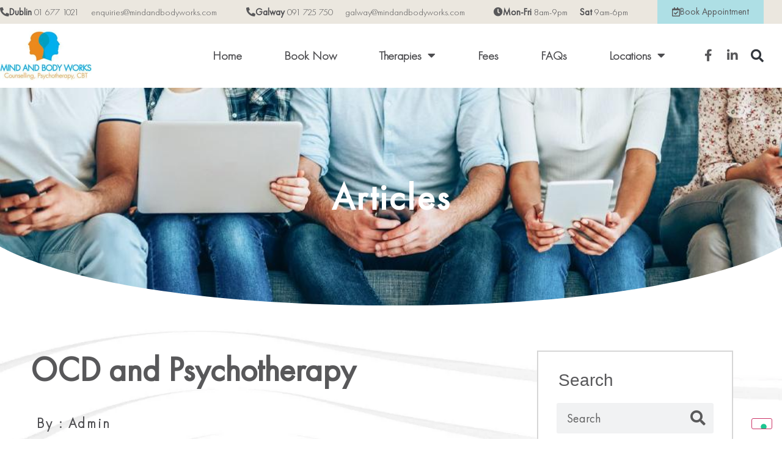

--- FILE ---
content_type: text/css
request_url: https://mindandbodyworks.com/wp-content/cache/min/1/wp-content/themes/hello-elementor-child/booking-system/assets/style.css?ver=1769777969
body_size: 14817
content:
:root{--acent-color:#5C9AA3;--acent-hilight-color:#43777f;--text-color:#58585A;--main-font:'FuturaPTBook', Sans-serif}.main-font{font-family:var(--main-font)}.booking_filter_wrap{font-family:var(--main-font);display:flex;flex-direction:column;gap:2rem}.location_type_selector>div{display:flex;gap:2rem}.booking_filter,.booking_filter>div{display:flex;flex-direction:row;gap:20px;flex-grow:1;align-items:flex-start;width:100%}.booking_filter>div:not(.toggle_optional_filters_wrap)>*{width:100%}.booking_filter{flex-direction:column}.booking_filter select{border-radius:0}.booking_filter select{border-color:#58585A;color:#393939;font-size:16px;font-weight:500;background:#fff}.booking_filter_wrap p{font-size:18px}.primary-button{background-color:var(--acent-color);color:#fff;border:none;padding:.8em 1.5em;width:200px;font-size:16px;font-weight:400;cursor:pointer;border-radius:8px}.primary-button:hover{background-color:var(--acent-hilight-color)}.primary-button:disabled{opacity:.5;pointer-events:none}.location_type_selector .filter_button{background-color:var(--acent-color);color:#fff;border:none;padding:.8em 1.5em;font-size:18px;font-weight:400;cursor:pointer;border-radius:8px}.location_type_selector .filter_button:hover{background-color:var(--acent-hilight-color)}.location_type_selector input[type="radio"]:checked+.filter_button{background-color:var(--acent-hilight-color);color:#fff}.location_type_selector input[type="radio"]{display:none}select#online_therapies{max-width:400px}.small-icon{width:20px;display:inline-block}.toggle_optional_filters{cursor:pointer;text-decoration:underline;}.toggle_optional_filters_wrap{display:flex;flex-direction:row!important}.toggle_optional_filters span{display:flex;gap:5px}.toggle_optional_filters.of_show .btn_show{display:flex}.toggle_optional_filters.of_show .btn_hide{display:none}.toggle_optional_filters.of_hide .btn_show{display:none}.toggle_optional_filters.of_hide .btn_hide{display:flex}.optional_filters.of_hidden{display:none}.optional_filters.of_visible{display:flex}@media (max-width:768px){.booking_filter>div{flex-direction:column}}.filter_step_2{display:none}#result-count{font-size:1.5rem;font-family:var(--main-font);color:var(--text-color);margin-bottom:2em}.booking-therapists-results{display:flex;flex-direction:column;gap:2rem;color:var(--text-color)}.therapist-card{display:grid;grid-template-columns:300px 1fr;background:#f6f6f6;border-radius:6px;overflow:hidden}.therapist-card>.therapist-card-image>img{aspect-ratio:3.5/4;object-fit:cover;width:100%;height:100%}.therapist-card>.therapist-card-image{position:relative}.therapist-card .watch-video{background:#aedfe5;color:var(--acent-color);position:absolute;top:10px;left:10px;font-size:14px;padding:2px;border-radius:6px;text-decoration:none!important;cursor:pointer;transition:all 0.15s ease-in-out}.therapist-card .watch-video:hover{transform:scale(1.2)}.therapist-card .watch-video svg{display:block}.therapist-card .therapist-name{font-size:36px;margin-top:0}.therapist-card-content{padding:2rem;display:flex;flex-direction:row;gap:2rem;justify-content:space-between;font-family:var(--main-font)}.therapist-card-content>div:last-child{border-left:1px solid #d3d3d3;padding-left:2rem}.therapist-card-content .therapist-book{display:flex;flex-direction:column;align-items:flex-start;justify-content:flex-end;gap:1rem}.therapist-card-content .small-icon{display:inline-block;margin-right:5px;flex-grow:1}.therapist-works-with{margin-bottom:25px}.therapist-works-with .issues{display:flex;flex-wrap:wrap;gap:10px}.therapist-works-with .issues span{font-size:14px}.therapist-card-content .therapist-biography a{color:var(--acent-color)}.icon-list{list-style:none;padding-left:20px}.icon-list>li{position:relative}.icon-list>li:not(:last-child){margin-bottom:1rem}.icon-list>li:before{content:"";position:absolute;left:-21px;top:3px;width:20px;height:20px;background-size:cover;width:20px;display:inline-block}.icon-list>li.icon-location:before{background-image:url(/wp-content/themes/hello-elementor-child/booking-system/assets/icon-location.svg)}.icon-list>li.icon-cal:before{background-image:url(/wp-content/themes/hello-elementor-child/booking-system/assets/icon-cal.svg)}@media (max-width:1024px){.therapist-card .therapist-card-content{flex-direction:column}.therapist-card-content>div:last-child{border-left-width:0;padding-left:0;border-top:1px solid #d3d3d3;padding-top:1rem}}@media (max-width:768px){.booking_filter_wrap{gap:1rem}.toggle_optional_filters_wrap{justify-content:space-between}.therapist-card{grid-template-columns:1fr}.therapist-card>img{width:180px;margin:auto;margin-top:2rem;border-radius:8px!important}.therapist-card-content{text-align:center}.therapist-card-content .therapist-works-with .issues{justify-content:center}.therapist-card-content .therapist-biography .biography-text{display:none}.therapist-card-content>.therapist-book{flex-direction:column-reverse;align-items:stretch}ul.therapist-booking-info.icon-list{display:flex;flex-direction:column;align-items:center}}.flex{display:flex}.flex-wrap{flex-wrap:wrap}.items-start{align-items:flex-start}.gap-3{gap:3rem}.flex-2_3>*:first-child{width:40%}.flex-2_3>*:nth-child(2){width:60%}.space-between{justify-content:space-between}.items-center{align-items:center}.margin-b{margin-bottom:1rem}.margin-tb{margin:1rem 0}.margin-tb-2{margin:2rem 0}.margin-b-2{margin-bottom:2rem}.therapist-profile-image img{border-radius:8px;width:400px}.open_fullbio{color:var(--acent-color);text-decoration:none!important;font-weight:500}.available_dates_wrap{margin-top:2rem}.available_date_wrap{background:#fff;padding:1rem;box-shadow:1px 2px 8px 1px #00000038;margin-bottom:2rem;border-radius:1rem}.available_date_wrap .available_date_label{font-size:1.2rem;font-weight:500;color:var(--text-color);margin-bottom:.5rem}.vanilla-calendar{box-shadow:0 0 6px #0000003b}.vanilla-calendar button{padding:0}.vanilla-calendar .vanilla-calendar-day,.vanilla-calendar .vanilla-calendar-week__day{padding:.7em;background:#fff}.vanilla-calendar .vanilla-calendar-day button{font-size:1rem}.vanilla-calendar-days{background:#e9e9e9;row-gap:1px!important;column-gap:1px}a.button{text-decoration:none!important;color:#000;padding:.5em 2em;display:inline-block;text-align:center}#slots,.date_slots{font-family:"FuturaPTBook",Sans-serif;display:grid;grid-template-columns:repeat(auto-fill,minmax(116px,1fr));gap:15px}#slots>span,.date_slots>span{border:1px solid #000;font-size:15px;padding:2px;border-radius:6px;text-align:center;cursor:pointer}#slots>span:hover,#slots>span.selected,.date_slots>span:hover,.date_slots>span.selected{color:#fff;background:#b8dee4;border-color:#b8dee4}#slots>span[booked="true"],.date_slots>span[booked="true"]{display:none;opacity:.5;pointer-events:none;background:#e7e7e7;color:#bbb9b9;border:none}.alert_message span{color:#a70000;margin-top:7px;display:inline-block}.booking-wrap h3{font-size:20px;font-weight:400}.time_selector{display:none}.appointment_selection{display:none;margin-bottom:2rem}.btn-black{background:#000;color:#fff;border:none;border-radius:8px;padding:.4em 2em}.btn-black:disabled{opacity:.5;pointer-events:none}.tc_lightbox{position:fixed;top:0;bottom:0;left:0;right:0;background:#ffffffde;z-index:9999999999;display:none;justify-content:center;align-items:center}.tc_lightbox.open{display:flex}.tc_lightbox .backdrop{position:absolute;top:0;bottom:0;left:0;right:0;z-index:1}.tc_lightbox .close{position:absolute;left:25px;top:15px;cursor:pointer;width:20px;background:#c30000;color:#fff;border-radius:4px}.lightbox_content{background:#fff;padding:80px;width:100%;max-width:800px;text-align:center;display:flex;flex-direction:column;gap:20px;position:relative;z-index:10;box-shadow:0 0 8px #00000040}.fullbio_lightbox .lightbox_content .bio{max-height:50vh;overflow:auto;text-align:left}.booking_details{display:flex;flex-direction:row;justify-content:center;gap:26px}.booking_details>div{flex-basis:120px}.booking_details label{font-weight:600}#booking_form{display:flex;flex-direction:column;gap:15px}form#booking_form fieldset{border:none;padding:0;display:flex;gap:15px}.booking_lightbox .feedback{font-size:1.3em}.booking_lightbox .feedback.error{color:red}.therapist-bio{display:flex;flex-direction:column;align-items:flex-start;gap:30px}.therapist-bio h3{font-size:36px;margin-top:0;color:var(--text-color)}.therapist-title{margin-top:0;color:#58585a;font-size:60px}.therapist-title small{display:inline-block}.therapist-fee{font-size:36px!important;color:var(--text-color)}body.page-template-page-therapist-booking{background-image:url(/wp-content/themes/hello-elementor-child/booking-system/assets/booking-bg.jpg)}body.page-template-page-therapist-booking .page-content{margin:100px 0}.loading-spinner{display:flex;justify-content:center;align-items:center}.loading-spinner>span{display:block;width:32px;height:32px;background:url(../../../../../../../../themes/hello-elementor-child/booking-system/assets/spinner.png);-webkit-animation:rotating 2s linear infinite}@-webkit-keyframes rotating{from{-webkit-transform:rotate(0deg)}to{-webkit-transform:rotate(360deg)}}.rotating{-webkit-animation:rotating 2s linear infinite}@media (max-width:768px){.therapist-booking-wrap{flex-direction:column}.therapist-booking-wrap>*{width:100%!important}.lightbox_content{padding:25px}.lightbox_content h1{font-size:1.5rem}.vanilla-calendar .vanilla-calendar-day,.vanilla-calendar .vanilla-calendar-week__day{padding:0}.page-template-page-therapist-booking .page-content{margin-top:0!important}.therapist-bio img{max-width:100%}.therapist-title{font-size:40px}.therapist-fee{font-size:28px!important}}@media (max-width:1024px){.page-template-page-therapist-booking #content{max-width:100%!important;padding:0 30px}}@media (min-width:768px){.hide-on-large{display:none}}@media (max-width:768px){.hide-on-small{display:none}}.skeleton{display:flex;flex-direction:column;gap:1rem;margin-top:1rem}.skeleton>*{-webkit-animation:pulsate 3s ease-out;-webkit-animation-iteration-count:infinite;background-color:rgb(250,250,250);border-radius:1rem}@-webkit-keyframes pulsate{0%{background-color:rgb(250,250,250)}50%{background-color:rgb(235,235,235)}100%{background-color:rgb(250,250,250)}}.skeleton .text_line{width:30%;height:1.5rem}.skeleton .box{width:100%;height:140px}.slots_skeleton{display:grid;grid-template-columns:repeat(auto-fill,minmax(116px,1fr));gap:15px}.slots_skeleton>span{background:#f0f0f0;border-radius:6px;height:30px;width:100%;-webkit-animation:pulsate 3s ease-out;-webkit-animation-iteration-count:infinite}.booking-wrap select[name="location"]{max-width:409px;border:1px solid #858585;box-shadow:0 0 7px -3px #000000a1;margin-bottom:2rem}.location_select_wrap{width:100%}.select2.select2-container{width:100%!important;font-size:20px;font-weight:500}.admin-bar .select2-container--open .select2-dropdown{left:0;top:36px}.select2.select2-container .select2-selection{border:1px solid #58585A;-webkit-border-radius:0;-moz-border-radius:0;border-radius:0;height:39px;outline:none!important;transition:all 0.15s ease-in-out}.select2.select2-container .select2-selection .select2-selection__rendered{color:#333;line-height:37px;padding-right:33px}.select2.select2-container .select2-selection .select2-selection__arrow{border-left:1px solid #ccc;-webkit-border-radius:0 3px 3px 0;-moz-border-radius:0 3px 3px 0;border-radius:0 3px 3px 0;height:37px;width:33px}.select2.select2-container.select2-container--open .select2-selection.select2-selection--single{background:#f8f8f8}.select2.select2-container.select2-container--open .select2-selection.select2-selection--single .select2-selection__arrow{-webkit-border-radius:0 3px 0 0;-moz-border-radius:0 3px 0 0;border-radius:0 3px 0 0}.select2.select2-container .select2-selection--multiple,.select2.select2-container .select2-selection--single{height:auto;min-height:39px}.select2-container--default.select2-container--focus .select2-selection--multiple{border:none}.select2.select2-container .select2-selection--multiple .select2-search--inline .select2-search__field,.select2.select2-container .select2-selection--single .select2-selection__placeholder{height:23px;max-width:80%;font-size:16px;font-family:inherit;font-weight:500;color:#393939}.select2.select2-container .select2-selection--single .select2-selection__rendered{color:#393939;font-weight:500;font-size:16px}.select2.select2-container .select2-selection--multiple .select2-selection__rendered{display:inline-block;padding:0 4px;line-height:29px}.select2.select2-container .select2-selection--multiple .select2-selection__choice{background-color:#f8f8f8;border:1px solid #ccc;-webkit-border-radius:3px;-moz-border-radius:3px;border-radius:3px;margin:4px 4px 0 0;padding:0 6px 0 22px;height:24px;line-height:24px;font-size:12px;position:relative}.select2.select2-container .select2-selection--multiple .select2-selection__choice .select2-selection__choice__remove{position:absolute;top:0;left:0;height:22px;width:22px;margin:0;text-align:center;color:#e74c3c;font-weight:700;font-size:16px}.select2-container .select2-dropdown{background:transparent;border:none;margin-top:-5px}.select2-container .select2-dropdown .select2-search{padding:0}.select2-container .select2-dropdown .select2-search input{outline:none!important;border:1px solid #34495e!important;border-bottom:none!important;padding:4px 6px!important}.select2-container .select2-dropdown .select2-results{padding:0}.select2-container .select2-dropdown .select2-results ul{background:#fff;border:1px solid #4f969f}.select2-container--default .select2-results__option--selected{background-color:#aedfe5}.select2-container .select2-dropdown .select2-results ul .select2-results__option--highlighted[aria-selected]{background-color:#3498db}::placeholder{color:#393939;opacity:1;font-weight:500}::-ms-input-placeholder{color:#393939;font-weight:500}@media (max-width:1260px){.booking_filter select,.select2.select2-container .select2-selection--multiple .select2-search--inline .select2-search__field{font-size:16px}.booking_filter,.booking_filter>div:not(.day_time_filters){flex-wrap:wrap}}.multiselect_wrap{position:relative}.multiselect_wrap label{border:solid 1px #656565;width:100%;height:100%;background:#fff;display:flex;align-items:center;line-height:1.5;padding:.5rem 1rem;z-index:10}@media (min-width:768px){.multiselect_wrap label{display:none}}.multiselect-popup{position:fixed;top:0;bottom:0;width:100%;z-index:1000;background:#00000069;padding:1em;align-items:center;justify-content:center}.multiselect-popup-content{display:flex;flex-direction:column;gap:1em;background:#fff;padding:1rem;border-radius:15px;width:100%}.multiselect-popup input{margin-right:.5em}.multiselect-popup .multiselect-options-wrapper{display:flex;flex-direction:column;max-height:350px;overflow-y:auto}.multiselect-options-wrapper label{padding:.5em;border-bottom:1px solid #b3b3b3}.multiselect-popup h3{font-size:1.2rem;margin:0}

--- FILE ---
content_type: text/css
request_url: https://mindandbodyworks.com/wp-content/uploads/elementor/css/post-26.css?ver=1769777967
body_size: 1977
content:
.elementor-kit-26{--e-global-color-primary:#58585A;--e-global-color-secondary:#54595F;--e-global-color-text:#4D4D50;--e-global-color-accent:#AEDFE5;--e-global-color-41172dc3:#FFF;--e-global-color-7077d75d:#EBE7DF;--e-global-color-13ff508a:#6EC1E4;--e-global-color-56e8a92a:#7A7A7A;--e-global-color-20e7e25e:#61CE70;--e-global-color-5aea8159:#4054B2;--e-global-color-19221334:#23A455;--e-global-color-1d71708f:#000;--e-global-color-462f643d:#C2B59B;--e-global-color-5d1e0bec:#E8C794;--e-global-typography-primary-font-family:"FuturaPTBook";--e-global-typography-primary-font-weight:600;--e-global-typography-secondary-font-family:"FuturaPTBook";--e-global-typography-secondary-font-weight:400;--e-global-typography-text-font-family:"FuturaPTLight";--e-global-typography-text-font-weight:400;--e-global-typography-accent-font-family:"FuturaPTLight";--e-global-typography-accent-font-weight:500;--e-global-typography-cafdf08-font-family:"FuturaPTBook";--e-global-typography-cafdf08-font-size:1.1rem;--e-global-typography-cafdf08-font-weight:400;}.elementor-kit-26 e-page-transition{background-color:#FFBC7D;}.elementor-section.elementor-section-boxed > .elementor-container{max-width:1250px;}.e-con{--container-max-width:1250px;}{}h1.entry-title{display:var(--page-title-display);}@media(max-width:1024px){.elementor-section.elementor-section-boxed > .elementor-container{max-width:1024px;}.e-con{--container-max-width:1024px;}}@media(max-width:767px){.elementor-section.elementor-section-boxed > .elementor-container{max-width:767px;}.e-con{--container-max-width:767px;}}/* Start Custom Fonts CSS */@font-face {
	font-family: 'FuturaPTBook';
	font-style: normal;
	font-weight: normal;
	font-display: auto;
	src: url('https://mindandbodyworks.com/wp-content/uploads/2020/04/FuturaPTBook.ttf') format('truetype');
}
/* End Custom Fonts CSS */
/* Start Custom Fonts CSS */@font-face {
	font-family: 'FuturaPTLight';
	font-style: normal;
	font-weight: normal;
	font-display: auto;
	src: url('https://mindandbodyworks.com/wp-content/uploads/2020/04/FuturaPTLight.ttf') format('truetype');
}
/* End Custom Fonts CSS */

--- FILE ---
content_type: text/css
request_url: https://mindandbodyworks.com/wp-content/uploads/elementor/css/post-25.css?ver=1769777968
body_size: 19335
content:
.elementor-25 .elementor-element.elementor-element-f42dd13:not(.elementor-motion-effects-element-type-background), .elementor-25 .elementor-element.elementor-element-f42dd13 > .elementor-motion-effects-container > .elementor-motion-effects-layer{background-color:#EBE7DF;}.elementor-25 .elementor-element.elementor-element-f42dd13{transition:background 0.3s, border 0.3s, border-radius 0.3s, box-shadow 0.3s;}.elementor-25 .elementor-element.elementor-element-f42dd13 > .elementor-background-overlay{transition:background 0.3s, border-radius 0.3s, opacity 0.3s;}.elementor-bc-flex-widget .elementor-25 .elementor-element.elementor-element-63846f4.elementor-column .elementor-widget-wrap{align-items:center;}.elementor-25 .elementor-element.elementor-element-63846f4.elementor-column.elementor-element[data-element_type="column"] > .elementor-widget-wrap.elementor-element-populated{align-content:center;align-items:center;}.elementor-25 .elementor-element.elementor-element-63846f4.elementor-column > .elementor-widget-wrap{justify-content:space-between;}.elementor-widget-icon-box.elementor-view-stacked .elementor-icon{background-color:var( --e-global-color-primary );}.elementor-widget-icon-box.elementor-view-framed .elementor-icon, .elementor-widget-icon-box.elementor-view-default .elementor-icon{fill:var( --e-global-color-primary );color:var( --e-global-color-primary );border-color:var( --e-global-color-primary );}.elementor-widget-icon-box .elementor-icon-box-title, .elementor-widget-icon-box .elementor-icon-box-title a{font-family:var( --e-global-typography-primary-font-family ), Sans-serif;font-weight:var( --e-global-typography-primary-font-weight );}.elementor-widget-icon-box .elementor-icon-box-title{color:var( --e-global-color-primary );}.elementor-widget-icon-box:has(:hover) .elementor-icon-box-title,
					 .elementor-widget-icon-box:has(:focus) .elementor-icon-box-title{color:var( --e-global-color-primary );}.elementor-widget-icon-box .elementor-icon-box-description{font-family:var( --e-global-typography-text-font-family ), Sans-serif;font-weight:var( --e-global-typography-text-font-weight );color:var( --e-global-color-text );}.elementor-25 .elementor-element.elementor-element-e8fa2f7{width:auto;max-width:auto;}.elementor-25 .elementor-element.elementor-element-e8fa2f7 .elementor-icon-box-wrapper{align-items:center;gap:10px;}.elementor-25 .elementor-element.elementor-element-e8fa2f7 .elementor-icon-box-title{margin-block-end:0px;}.elementor-25 .elementor-element.elementor-element-e8fa2f7 .elementor-icon{font-size:15px;}.elementor-25 .elementor-element.elementor-element-e8fa2f7 .elementor-icon-box-description{font-size:15px;}.elementor-25 .elementor-element.elementor-element-9d134b4{width:auto;max-width:auto;}.elementor-25 .elementor-element.elementor-element-9d134b4 .elementor-icon-box-wrapper{align-items:center;gap:10px;}.elementor-25 .elementor-element.elementor-element-9d134b4 .elementor-icon-box-title{margin-block-end:0px;}.elementor-25 .elementor-element.elementor-element-9d134b4 .elementor-icon{font-size:15px;}.elementor-25 .elementor-element.elementor-element-9d134b4 .elementor-icon-box-description{font-size:15px;}.elementor-25 .elementor-element.elementor-element-32e2b02{width:auto;max-width:auto;}.elementor-25 .elementor-element.elementor-element-32e2b02 .elementor-icon-box-wrapper{align-items:center;gap:10px;}.elementor-25 .elementor-element.elementor-element-32e2b02 .elementor-icon-box-title{margin-block-end:0px;}.elementor-25 .elementor-element.elementor-element-32e2b02 .elementor-icon{font-size:15px;}.elementor-25 .elementor-element.elementor-element-32e2b02 .elementor-icon-box-description{font-size:15px;}.elementor-widget-button .elementor-button{background-color:var( --e-global-color-accent );font-family:var( --e-global-typography-accent-font-family ), Sans-serif;font-weight:var( --e-global-typography-accent-font-weight );}.elementor-25 .elementor-element.elementor-element-10182f2{width:auto;max-width:auto;}.elementor-25 .elementor-element.elementor-element-10182f2 .elementor-button-content-wrapper{flex-direction:row;}.elementor-25 .elementor-element.elementor-element-10182f2 .elementor-button .elementor-button-content-wrapper{gap:10px;}.elementor-25 .elementor-element.elementor-element-10182f2 .elementor-button{font-family:"FuturaPTBook", Sans-serif;fill:#58585A;color:#58585A;border-radius:0px 0px 0px 0px;}.elementor-25 .elementor-element.elementor-element-afbfb86:not(.elementor-motion-effects-element-type-background), .elementor-25 .elementor-element.elementor-element-afbfb86 > .elementor-motion-effects-container > .elementor-motion-effects-layer{background-color:#FFFFFF;}.elementor-25 .elementor-element.elementor-element-afbfb86{transition:background 0.3s, border 0.3s, border-radius 0.3s, box-shadow 0.3s;padding:10px 0px 10px 0px;}.elementor-25 .elementor-element.elementor-element-afbfb86 > .elementor-background-overlay{transition:background 0.3s, border-radius 0.3s, opacity 0.3s;}.elementor-widget-theme-site-logo .widget-image-caption{color:var( --e-global-color-text );font-family:var( --e-global-typography-text-font-family ), Sans-serif;font-weight:var( --e-global-typography-text-font-weight );}.elementor-25 .elementor-element.elementor-element-c2fd7bc{width:auto;max-width:auto;}.elementor-25 .elementor-element.elementor-element-c2fd7bc img{width:150px;}.elementor-bc-flex-widget .elementor-25 .elementor-element.elementor-element-9b417d6.elementor-column .elementor-widget-wrap{align-items:center;}.elementor-25 .elementor-element.elementor-element-9b417d6.elementor-column.elementor-element[data-element_type="column"] > .elementor-widget-wrap.elementor-element-populated{align-content:center;align-items:center;}.elementor-25 .elementor-element.elementor-element-9b417d6.elementor-column > .elementor-widget-wrap{justify-content:flex-end;}.elementor-widget-nav-menu .elementor-nav-menu .elementor-item{font-family:var( --e-global-typography-primary-font-family ), Sans-serif;font-weight:var( --e-global-typography-primary-font-weight );}.elementor-widget-nav-menu .elementor-nav-menu--main .elementor-item{color:var( --e-global-color-text );fill:var( --e-global-color-text );}.elementor-widget-nav-menu .elementor-nav-menu--main .elementor-item:hover,
					.elementor-widget-nav-menu .elementor-nav-menu--main .elementor-item.elementor-item-active,
					.elementor-widget-nav-menu .elementor-nav-menu--main .elementor-item.highlighted,
					.elementor-widget-nav-menu .elementor-nav-menu--main .elementor-item:focus{color:var( --e-global-color-accent );fill:var( --e-global-color-accent );}.elementor-widget-nav-menu .elementor-nav-menu--main:not(.e--pointer-framed) .elementor-item:before,
					.elementor-widget-nav-menu .elementor-nav-menu--main:not(.e--pointer-framed) .elementor-item:after{background-color:var( --e-global-color-accent );}.elementor-widget-nav-menu .e--pointer-framed .elementor-item:before,
					.elementor-widget-nav-menu .e--pointer-framed .elementor-item:after{border-color:var( --e-global-color-accent );}.elementor-widget-nav-menu{--e-nav-menu-divider-color:var( --e-global-color-text );}.elementor-widget-nav-menu .elementor-nav-menu--dropdown .elementor-item, .elementor-widget-nav-menu .elementor-nav-menu--dropdown  .elementor-sub-item{font-family:var( --e-global-typography-accent-font-family ), Sans-serif;font-weight:var( --e-global-typography-accent-font-weight );}.elementor-25 .elementor-element.elementor-element-0f00e6d{width:auto;max-width:auto;--e-nav-menu-horizontal-menu-item-margin:calc( 29px / 2 );--nav-menu-icon-size:26px;}.elementor-25 .elementor-element.elementor-element-0f00e6d > .elementor-widget-container{margin:0px 40px 0px 0px;}.elementor-25 .elementor-element.elementor-element-0f00e6d .elementor-menu-toggle{margin:0 auto;background-color:rgba(232, 199, 148, 0);}.elementor-25 .elementor-element.elementor-element-0f00e6d .elementor-nav-menu .elementor-item{font-family:"FuturaPTLight", Sans-serif;font-size:20px;}.elementor-25 .elementor-element.elementor-element-0f00e6d .elementor-nav-menu--main:not(.elementor-nav-menu--layout-horizontal) .elementor-nav-menu > li:not(:last-child){margin-bottom:29px;}.elementor-25 .elementor-element.elementor-element-0f00e6d .elementor-nav-menu--dropdown a.elementor-item-active{color:#58585A;background-color:#AEDFE5;}.elementor-25 .elementor-element.elementor-element-0f00e6d .elementor-nav-menu--dropdown .elementor-item, .elementor-25 .elementor-element.elementor-element-0f00e6d .elementor-nav-menu--dropdown  .elementor-sub-item{font-size:20px;}.elementor-25 .elementor-element.elementor-element-0f00e6d .elementor-menu-toggle:hover, .elementor-25 .elementor-element.elementor-element-0f00e6d .elementor-menu-toggle:focus{background-color:rgba(2, 1, 1, 0);}.elementor-widget-icon.elementor-view-stacked .elementor-icon{background-color:var( --e-global-color-primary );}.elementor-widget-icon.elementor-view-framed .elementor-icon, .elementor-widget-icon.elementor-view-default .elementor-icon{color:var( --e-global-color-primary );border-color:var( --e-global-color-primary );}.elementor-widget-icon.elementor-view-framed .elementor-icon, .elementor-widget-icon.elementor-view-default .elementor-icon svg{fill:var( --e-global-color-primary );}.elementor-25 .elementor-element.elementor-element-0cad35f{width:auto;max-width:auto;}.elementor-25 .elementor-element.elementor-element-0cad35f > .elementor-widget-container{margin:0px 20px 0px 0px;}.elementor-25 .elementor-element.elementor-element-0cad35f .elementor-icon-wrapper{text-align:center;}.elementor-25 .elementor-element.elementor-element-0cad35f .elementor-icon{font-size:20px;}.elementor-25 .elementor-element.elementor-element-0cad35f .elementor-icon svg{height:20px;}.elementor-25 .elementor-element.elementor-element-2165884{width:auto;max-width:auto;}.elementor-25 .elementor-element.elementor-element-2165884 > .elementor-widget-container{margin:0px 20px 0px 0px;}.elementor-25 .elementor-element.elementor-element-2165884 .elementor-icon-wrapper{text-align:center;}.elementor-25 .elementor-element.elementor-element-2165884 .elementor-icon{font-size:20px;}.elementor-25 .elementor-element.elementor-element-2165884 .elementor-icon svg{height:20px;}.elementor-widget-search-form input[type="search"].elementor-search-form__input{font-family:var( --e-global-typography-text-font-family ), Sans-serif;font-weight:var( --e-global-typography-text-font-weight );}.elementor-widget-search-form .elementor-search-form__input,
					.elementor-widget-search-form .elementor-search-form__icon,
					.elementor-widget-search-form .elementor-lightbox .dialog-lightbox-close-button,
					.elementor-widget-search-form .elementor-lightbox .dialog-lightbox-close-button:hover,
					.elementor-widget-search-form.elementor-search-form--skin-full_screen input[type="search"].elementor-search-form__input{color:var( --e-global-color-text );fill:var( --e-global-color-text );}.elementor-widget-search-form .elementor-search-form__submit{font-family:var( --e-global-typography-text-font-family ), Sans-serif;font-weight:var( --e-global-typography-text-font-weight );background-color:var( --e-global-color-secondary );}.elementor-25 .elementor-element.elementor-element-f28f19b{width:auto;max-width:auto;}.elementor-25 .elementor-element.elementor-element-f28f19b .elementor-search-form{text-align:center;}.elementor-25 .elementor-element.elementor-element-f28f19b .elementor-search-form__toggle{--e-search-form-toggle-size:21px;--e-search-form-toggle-background-color:rgba(2, 1, 1, 0);--e-search-form-toggle-icon-size:calc(100em / 100);}.elementor-25 .elementor-element.elementor-element-f28f19b input[type="search"].elementor-search-form__input{font-family:"FuturaPTLight", Sans-serif;font-weight:400;}.elementor-25 .elementor-element.elementor-element-f28f19b .elementor-search-form__input,
					.elementor-25 .elementor-element.elementor-element-f28f19b .elementor-search-form__icon,
					.elementor-25 .elementor-element.elementor-element-f28f19b .elementor-lightbox .dialog-lightbox-close-button,
					.elementor-25 .elementor-element.elementor-element-f28f19b .elementor-lightbox .dialog-lightbox-close-button:hover,
					.elementor-25 .elementor-element.elementor-element-f28f19b.elementor-search-form--skin-full_screen input[type="search"].elementor-search-form__input{color:#FFFFFF;fill:#FFFFFF;}.elementor-25 .elementor-element.elementor-element-f28f19b:not(.elementor-search-form--skin-full_screen) .elementor-search-form--focus .elementor-search-form__input,
					.elementor-25 .elementor-element.elementor-element-f28f19b .elementor-search-form--focus .elementor-search-form__icon,
					.elementor-25 .elementor-element.elementor-element-f28f19b .elementor-lightbox .dialog-lightbox-close-button:hover,
					.elementor-25 .elementor-element.elementor-element-f28f19b.elementor-search-form--skin-full_screen input[type="search"].elementor-search-form__input:focus{color:#FFFFFF;fill:#FFFFFF;}.elementor-25 .elementor-element.elementor-element-f28f19b:not(.elementor-search-form--skin-full_screen) .elementor-search-form__container{border-radius:3px;}.elementor-25 .elementor-element.elementor-element-f28f19b.elementor-search-form--skin-full_screen input[type="search"].elementor-search-form__input{border-radius:3px;}.elementor-theme-builder-content-area{height:400px;}.elementor-location-header:before, .elementor-location-footer:before{content:"";display:table;clear:both;}@media(min-width:768px){.elementor-25 .elementor-element.elementor-element-5f9a4d5{width:12.96%;}.elementor-25 .elementor-element.elementor-element-9b417d6{width:87.04%;}}@media(max-width:1024px){.elementor-bc-flex-widget .elementor-25 .elementor-element.elementor-element-63846f4.elementor-column .elementor-widget-wrap{align-items:center;}.elementor-25 .elementor-element.elementor-element-63846f4.elementor-column.elementor-element[data-element_type="column"] > .elementor-widget-wrap.elementor-element-populated{align-content:center;align-items:center;}.elementor-25 .elementor-element.elementor-element-e8fa2f7 > .elementor-widget-container{margin:0px 0px 0px 20px;}.elementor-25 .elementor-element.elementor-element-afbfb86{padding:10px 20px 10px 20px;}.elementor-25 .elementor-element.elementor-element-9b417d6.elementor-column > .elementor-widget-wrap{justify-content:flex-start;}.elementor-25 .elementor-element.elementor-element-0f00e6d > .elementor-widget-container{margin:-8px 0px 0px 0px;}.elementor-25 .elementor-element.elementor-element-0cad35f .elementor-icon{font-size:22px;}.elementor-25 .elementor-element.elementor-element-0cad35f .elementor-icon svg{height:22px;}.elementor-25 .elementor-element.elementor-element-2165884 .elementor-icon{font-size:25px;}.elementor-25 .elementor-element.elementor-element-2165884 .elementor-icon svg{height:25px;}.elementor-25 .elementor-element.elementor-element-f28f19b > .elementor-widget-container{margin:0px 20px 2px 0px;}}@media(max-width:767px){.elementor-bc-flex-widget .elementor-25 .elementor-element.elementor-element-63846f4.elementor-column .elementor-widget-wrap{align-items:center;}.elementor-25 .elementor-element.elementor-element-63846f4.elementor-column.elementor-element[data-element_type="column"] > .elementor-widget-wrap.elementor-element-populated{align-content:center;align-items:center;}.elementor-25 .elementor-element.elementor-element-e8fa2f7 > .elementor-widget-container{margin:0px 0px 0px 020px;}.elementor-25 .elementor-element.elementor-element-10182f2 .elementor-button{font-size:0.875rem;padding:12px 16px 12px 16px;}.elementor-25 .elementor-element.elementor-element-5f9a4d5{width:65%;}.elementor-25 .elementor-element.elementor-element-c2fd7bc img{width:120px;}.elementor-25 .elementor-element.elementor-element-9b417d6{width:35%;}.elementor-bc-flex-widget .elementor-25 .elementor-element.elementor-element-9b417d6.elementor-column .elementor-widget-wrap{align-items:center;}.elementor-25 .elementor-element.elementor-element-9b417d6.elementor-column.elementor-element[data-element_type="column"] > .elementor-widget-wrap.elementor-element-populated{align-content:center;align-items:center;}.elementor-25 .elementor-element.elementor-element-9b417d6.elementor-column > .elementor-widget-wrap{justify-content:flex-start;}.elementor-25 .elementor-element.elementor-element-0f00e6d .elementor-nav-menu--main > .elementor-nav-menu > li > .elementor-nav-menu--dropdown, .elementor-25 .elementor-element.elementor-element-0f00e6d .elementor-nav-menu__container.elementor-nav-menu--dropdown{margin-top:19px !important;}.elementor-25 .elementor-element.elementor-element-0cad35f > .elementor-widget-container{margin:0px 0px 0px 0px;}.elementor-25 .elementor-element.elementor-element-2165884 > .elementor-widget-container{margin:0px 0px 0px 0px;}.elementor-25 .elementor-element.elementor-element-f28f19b > .elementor-widget-container{margin:-9px 28px 0px 0px;}}/* Start custom CSS for icon-box, class: .elementor-element-e8fa2f7 */@media(max-width: 767px){
    .elementor-25 .elementor-element.elementor-element-e8fa2f7 .elementor-icon-box-icon{
        display: none;
    }

    .elementor-25 .elementor-element.elementor-element-e8fa2f7 a{
        margin: 0 !important;
    }
}

@media(max-width: 875px){
    .elementor-25 .elementor-element.elementor-element-e8fa2f7 .h-email{
        display: none;
    }
}

@media (max-width: 375px){
    .elementor-25 .elementor-element.elementor-element-e8fa2f7 p{
        font-size: 14px !important;
    }
}/* End custom CSS */
/* Start custom CSS for icon-box, class: .elementor-element-9d134b4 */@media(max-width: 767px){
    .elementor-25 .elementor-element.elementor-element-9d134b4 .elementor-icon-box-icon{
        display: none;
    }

    .elementor-25 .elementor-element.elementor-element-9d134b4 a{
        margin: 0 !important;
    }
}

@media(max-width: 875px){
    .elementor-25 .elementor-element.elementor-element-9d134b4 .h-email{
        display: none;
    }
}

@media (max-width: 375px){
    .elementor-25 .elementor-element.elementor-element-9d134b4 p{
        font-size: 14px !important;
    }
}/* End custom CSS */
/* Start custom CSS for icon-box, class: .elementor-element-32e2b02 */@media(max-width: 1074px){
    .elementor-25 .elementor-element.elementor-element-32e2b02{
        display: none;
    }
}/* End custom CSS */
/* Start custom CSS for nav-menu, class: .elementor-element-0f00e6d */.elementor-25 .elementor-element.elementor-element-0f00e6d .elementor-screen-only{
    display: block;
    height: auto;
    overflow: visible;
    left: 0;
    width: 100%;
    font-size: 10px;
    clip: auto;
    text-transform: uppercase;
    top: 24px;
    text-align: center;
        font-family: "FuturaPTBook", Sans-serif;
}/* End custom CSS */
/* Start custom CSS for search-form, class: .elementor-element-f28f19b */@media(max-width: 767px){
    .elementor-25 .elementor-element.elementor-element-f28f19b .elementor-screen-only{
    display: block;
    height: auto;
    overflow: visible;
    left: -12px;
    width: 100%;
    font-size: 10px;
    clip: auto;
    text-transform: uppercase;
    top: 16px;
    text-align: center;
        font-family: "FuturaPTBook", Sans-serif;
}
}/* End custom CSS */
/* Start custom CSS for column, class: .elementor-element-9b417d6 */@media(max-width: 1024px){
    .elementor-25 .elementor-element.elementor-element-9b417d6 .elementor-widget-wrap{
    flex-direction: row-reverse;
}
}/* End custom CSS */

--- FILE ---
content_type: text/css
request_url: https://mindandbodyworks.com/wp-content/uploads/elementor/css/post-841.css?ver=1769778179
body_size: 25017
content:
.elementor-841 .elementor-element.elementor-element-ab38a72:not(.elementor-motion-effects-element-type-background), .elementor-841 .elementor-element.elementor-element-ab38a72 > .elementor-motion-effects-container > .elementor-motion-effects-layer{background-position:top center;background-repeat:no-repeat;background-size:cover;}.elementor-841 .elementor-element.elementor-element-ab38a72{transition:background 0.3s, border 0.3s, border-radius 0.3s, box-shadow 0.3s;margin-top:2px;margin-bottom:2px;padding:140px 140px 140px 140px;}.elementor-841 .elementor-element.elementor-element-ab38a72 > .elementor-background-overlay{transition:background 0.3s, border-radius 0.3s, opacity 0.3s;}.elementor-841 .elementor-element.elementor-element-ab38a72 > .elementor-shape-bottom svg{width:calc(105% + 1.3px);height:130px;}.elementor-841 .elementor-element.elementor-element-7fd4921 > .elementor-element-populated{margin:0px 0px 0px 0px;--e-column-margin-right:0px;--e-column-margin-left:0px;}.elementor-widget-heading .elementor-heading-title{font-family:var( --e-global-typography-primary-font-family ), Sans-serif;font-weight:var( --e-global-typography-primary-font-weight );color:var( --e-global-color-primary );}.elementor-841 .elementor-element.elementor-element-5842196{text-align:center;}.elementor-841 .elementor-element.elementor-element-5842196 .elementor-heading-title{font-family:"FuturaPTBook", Sans-serif;font-size:60px;letter-spacing:3px;color:#FFFFFF;}.elementor-841 .elementor-element.elementor-element-6a9a5a9:not(.elementor-motion-effects-element-type-background), .elementor-841 .elementor-element.elementor-element-6a9a5a9 > .elementor-motion-effects-container > .elementor-motion-effects-layer{background-image:url("https://mindandbodyworks.com/wp-content/uploads/2020/05/bg-lines-scaled.jpg");background-repeat:no-repeat;background-size:contain;}.elementor-841 .elementor-element.elementor-element-6a9a5a9{transition:background 0.3s, border 0.3s, border-radius 0.3s, box-shadow 0.3s;margin-top:25px;margin-bottom:25px;}.elementor-841 .elementor-element.elementor-element-6a9a5a9 > .elementor-background-overlay{transition:background 0.3s, border-radius 0.3s, opacity 0.3s;}.elementor-841 .elementor-element.elementor-element-644b246 > .elementor-element-populated{margin:20px 20px 20px 20px;--e-column-margin-right:20px;--e-column-margin-left:20px;}.elementor-widget-theme-post-title .elementor-heading-title{font-family:var( --e-global-typography-primary-font-family ), Sans-serif;font-weight:var( --e-global-typography-primary-font-weight );color:var( --e-global-color-primary );}.elementor-841 .elementor-element.elementor-element-9747e38 > .elementor-widget-container{margin:0px 0px 23px 0px;}.elementor-841 .elementor-element.elementor-element-9747e38 .elementor-heading-title{font-family:"FuturaPTBook", Sans-serif;font-size:55px;}.elementor-widget-post-info .elementor-icon-list-item:not(:last-child):after{border-color:var( --e-global-color-text );}.elementor-widget-post-info .elementor-icon-list-icon i{color:var( --e-global-color-primary );}.elementor-widget-post-info .elementor-icon-list-icon svg{fill:var( --e-global-color-primary );}.elementor-widget-post-info .elementor-icon-list-text, .elementor-widget-post-info .elementor-icon-list-text a{color:var( --e-global-color-secondary );}.elementor-widget-post-info .elementor-icon-list-item{font-family:var( --e-global-typography-text-font-family ), Sans-serif;font-weight:var( --e-global-typography-text-font-weight );}.elementor-841 .elementor-element.elementor-element-616ba3a > .elementor-widget-container{padding:0px 0px 0px 0px;}.elementor-841 .elementor-element.elementor-element-616ba3a .elementor-icon-list-icon{width:14px;}.elementor-841 .elementor-element.elementor-element-616ba3a .elementor-icon-list-icon i{font-size:14px;}.elementor-841 .elementor-element.elementor-element-616ba3a .elementor-icon-list-icon svg{--e-icon-list-icon-size:14px;}body:not(.rtl) .elementor-841 .elementor-element.elementor-element-616ba3a .elementor-icon-list-text{padding-left:10px;}body.rtl .elementor-841 .elementor-element.elementor-element-616ba3a .elementor-icon-list-text{padding-right:10px;}.elementor-841 .elementor-element.elementor-element-616ba3a .elementor-icon-list-text, .elementor-841 .elementor-element.elementor-element-616ba3a .elementor-icon-list-text a{color:#4D4D50;}.elementor-841 .elementor-element.elementor-element-616ba3a .elementor-icon-list-item{font-family:"FuturaPTLight", Sans-serif;font-size:23px;font-weight:600;letter-spacing:3.2px;}.elementor-widget-theme-post-content{color:var( --e-global-color-text );font-family:var( --e-global-typography-text-font-family ), Sans-serif;font-weight:var( --e-global-typography-text-font-weight );}.elementor-841 .elementor-element.elementor-element-e5b6858{text-align:left;color:rgba(0, 0, 0, 0.54);font-family:"FuturaPTLight", Sans-serif;font-size:23px;font-weight:600;}.elementor-widget-divider{--divider-color:var( --e-global-color-secondary );}.elementor-widget-divider .elementor-divider__text{color:var( --e-global-color-secondary );font-family:var( --e-global-typography-secondary-font-family ), Sans-serif;font-weight:var( --e-global-typography-secondary-font-weight );}.elementor-widget-divider.elementor-view-stacked .elementor-icon{background-color:var( --e-global-color-secondary );}.elementor-widget-divider.elementor-view-framed .elementor-icon, .elementor-widget-divider.elementor-view-default .elementor-icon{color:var( --e-global-color-secondary );border-color:var( --e-global-color-secondary );}.elementor-widget-divider.elementor-view-framed .elementor-icon, .elementor-widget-divider.elementor-view-default .elementor-icon svg{fill:var( --e-global-color-secondary );}.elementor-841 .elementor-element.elementor-element-6aa54cb{--divider-border-style:solid;--divider-color:#000;--divider-border-width:1px;}.elementor-841 .elementor-element.elementor-element-6aa54cb > .elementor-widget-container{margin:0px 0px 20px 0px;}.elementor-841 .elementor-element.elementor-element-6aa54cb .elementor-divider-separator{width:100%;}.elementor-841 .elementor-element.elementor-element-6aa54cb .elementor-divider{padding-block-start:15px;padding-block-end:15px;}.elementor-841 .elementor-element.elementor-element-bea49a3 > .elementor-widget-container{margin:0px 0px 20px 0px;}.elementor-841 .elementor-element.elementor-element-bea49a3 .elementor-heading-title{font-family:"FuturaPTBook", Sans-serif;font-size:45px;font-weight:500;}.elementor-widget-text-editor{font-family:var( --e-global-typography-text-font-family ), Sans-serif;font-weight:var( --e-global-typography-text-font-weight );color:var( --e-global-color-text );}.elementor-widget-text-editor.elementor-drop-cap-view-stacked .elementor-drop-cap{background-color:var( --e-global-color-primary );}.elementor-widget-text-editor.elementor-drop-cap-view-framed .elementor-drop-cap, .elementor-widget-text-editor.elementor-drop-cap-view-default .elementor-drop-cap{color:var( --e-global-color-primary );border-color:var( --e-global-color-primary );}.elementor-841 .elementor-element.elementor-element-36ee30d > .elementor-widget-container{padding:0px 0px 0px 0px;border-radius:0px 0px 0px 0px;}.elementor-841 .elementor-element.elementor-element-36ee30d{z-index:0;font-family:"FuturaPTLight", Sans-serif;font-size:23px;font-weight:600;color:rgba(0, 0, 0, 0.54);}.elementor-widget-button .elementor-button{background-color:var( --e-global-color-accent );font-family:var( --e-global-typography-accent-font-family ), Sans-serif;font-weight:var( --e-global-typography-accent-font-weight );}.elementor-841 .elementor-element.elementor-element-e5f1eb5 > .elementor-widget-container{margin:0px 0px 0px 0px;padding:0px 0px 0px 0px;}.elementor-841 .elementor-element.elementor-element-e5f1eb5 .elementor-button{font-family:"FuturaPTBook", Sans-serif;font-size:15px;fill:#000000;color:#000000;}.elementor-widget-form .elementor-field-group > label, .elementor-widget-form .elementor-field-subgroup label{color:var( --e-global-color-text );}.elementor-widget-form .elementor-field-group > label{font-family:var( --e-global-typography-text-font-family ), Sans-serif;font-weight:var( --e-global-typography-text-font-weight );}.elementor-widget-form .elementor-field-type-html{color:var( --e-global-color-text );font-family:var( --e-global-typography-text-font-family ), Sans-serif;font-weight:var( --e-global-typography-text-font-weight );}.elementor-widget-form .elementor-field-group .elementor-field{color:var( --e-global-color-text );}.elementor-widget-form .elementor-field-group .elementor-field, .elementor-widget-form .elementor-field-subgroup label{font-family:var( --e-global-typography-text-font-family ), Sans-serif;font-weight:var( --e-global-typography-text-font-weight );}.elementor-widget-form .elementor-button{font-family:var( --e-global-typography-accent-font-family ), Sans-serif;font-weight:var( --e-global-typography-accent-font-weight );}.elementor-widget-form .e-form__buttons__wrapper__button-next{background-color:var( --e-global-color-accent );}.elementor-widget-form .elementor-button[type="submit"]{background-color:var( --e-global-color-accent );}.elementor-widget-form .e-form__buttons__wrapper__button-previous{background-color:var( --e-global-color-accent );}.elementor-widget-form .elementor-message{font-family:var( --e-global-typography-text-font-family ), Sans-serif;font-weight:var( --e-global-typography-text-font-weight );}.elementor-widget-form .e-form__indicators__indicator, .elementor-widget-form .e-form__indicators__indicator__label{font-family:var( --e-global-typography-accent-font-family ), Sans-serif;font-weight:var( --e-global-typography-accent-font-weight );}.elementor-widget-form{--e-form-steps-indicator-inactive-primary-color:var( --e-global-color-text );--e-form-steps-indicator-active-primary-color:var( --e-global-color-accent );--e-form-steps-indicator-completed-primary-color:var( --e-global-color-accent );--e-form-steps-indicator-progress-color:var( --e-global-color-accent );--e-form-steps-indicator-progress-background-color:var( --e-global-color-text );--e-form-steps-indicator-progress-meter-color:var( --e-global-color-text );}.elementor-widget-form .e-form__indicators__indicator__progress__meter{font-family:var( --e-global-typography-accent-font-family ), Sans-serif;font-weight:var( --e-global-typography-accent-font-weight );}.elementor-841 .elementor-element.elementor-element-52ccc5d .elementor-field-group{padding-right:calc( 10px/2 );padding-left:calc( 10px/2 );margin-bottom:10px;}.elementor-841 .elementor-element.elementor-element-52ccc5d .elementor-form-fields-wrapper{margin-left:calc( -10px/2 );margin-right:calc( -10px/2 );margin-bottom:-10px;}.elementor-841 .elementor-element.elementor-element-52ccc5d .elementor-field-group.recaptcha_v3-bottomleft, .elementor-841 .elementor-element.elementor-element-52ccc5d .elementor-field-group.recaptcha_v3-bottomright{margin-bottom:0;}body.rtl .elementor-841 .elementor-element.elementor-element-52ccc5d .elementor-labels-inline .elementor-field-group > label{padding-left:0px;}body:not(.rtl) .elementor-841 .elementor-element.elementor-element-52ccc5d .elementor-labels-inline .elementor-field-group > label{padding-right:0px;}body .elementor-841 .elementor-element.elementor-element-52ccc5d .elementor-labels-above .elementor-field-group > label{padding-bottom:0px;}.elementor-841 .elementor-element.elementor-element-52ccc5d .elementor-field-type-html{padding-bottom:0px;}.elementor-841 .elementor-element.elementor-element-52ccc5d .elementor-field-group .elementor-field:not(.elementor-select-wrapper){background-color:#ffffff;}.elementor-841 .elementor-element.elementor-element-52ccc5d .elementor-field-group .elementor-select-wrapper select{background-color:#ffffff;}.elementor-841 .elementor-element.elementor-element-52ccc5d .e-form__buttons__wrapper__button-next{color:#ffffff;}.elementor-841 .elementor-element.elementor-element-52ccc5d .elementor-button[type="submit"]{color:#ffffff;}.elementor-841 .elementor-element.elementor-element-52ccc5d .elementor-button[type="submit"] svg *{fill:#ffffff;}.elementor-841 .elementor-element.elementor-element-52ccc5d .e-form__buttons__wrapper__button-previous{color:#ffffff;}.elementor-841 .elementor-element.elementor-element-52ccc5d .e-form__buttons__wrapper__button-next:hover{color:#ffffff;}.elementor-841 .elementor-element.elementor-element-52ccc5d .elementor-button[type="submit"]:hover{color:#ffffff;}.elementor-841 .elementor-element.elementor-element-52ccc5d .elementor-button[type="submit"]:hover svg *{fill:#ffffff;}.elementor-841 .elementor-element.elementor-element-52ccc5d .e-form__buttons__wrapper__button-previous:hover{color:#ffffff;}.elementor-841 .elementor-element.elementor-element-52ccc5d{--e-form-steps-indicators-spacing:20px;--e-form-steps-indicator-padding:30px;--e-form-steps-indicator-inactive-secondary-color:#ffffff;--e-form-steps-indicator-active-secondary-color:#ffffff;--e-form-steps-indicator-completed-secondary-color:#ffffff;--e-form-steps-divider-width:1px;--e-form-steps-divider-gap:10px;}.elementor-841 .elementor-element.elementor-element-a3155f5 > .elementor-element-populated, .elementor-841 .elementor-element.elementor-element-a3155f5 > .elementor-element-populated > .elementor-background-overlay, .elementor-841 .elementor-element.elementor-element-a3155f5 > .elementor-background-slideshow{border-radius:0px 0px 0px 0px;}.elementor-841 .elementor-element.elementor-element-a3155f5 > .elementor-element-populated{margin:2px 2px 2px 2px;--e-column-margin-right:2px;--e-column-margin-left:2px;padding:44px 44px 44px 44px;}.elementor-841 .elementor-element.elementor-element-1a85c94:not(.elementor-motion-effects-element-type-background), .elementor-841 .elementor-element.elementor-element-1a85c94 > .elementor-motion-effects-container > .elementor-motion-effects-layer{background-color:#FFFFFF;}.elementor-841 .elementor-element.elementor-element-1a85c94{border-style:solid;border-width:2px 2px 2px 2px;border-color:rgba(161, 161, 161, 0.44);transition:background 0.3s, border 0.3s, border-radius 0.3s, box-shadow 0.3s;margin-top:0px;margin-bottom:0px;}.elementor-841 .elementor-element.elementor-element-1a85c94 > .elementor-background-overlay{transition:background 0.3s, border-radius 0.3s, opacity 0.3s;}.elementor-841 .elementor-element.elementor-element-98ba731 > .elementor-element-populated{margin:30px 30px 30px 30px;--e-column-margin-right:30px;--e-column-margin-left:30px;padding:0px 0px 0px 0px;}.elementor-841 .elementor-element.elementor-element-5fc8ded > .elementor-widget-container{margin:3px 3px 3px 3px;}.elementor-841 .elementor-element.elementor-element-5fc8ded .elementor-heading-title{font-family:"Helvetica", Sans-serif;font-size:28px;font-weight:500;}.elementor-widget-search-form input[type="search"].elementor-search-form__input{font-family:var( --e-global-typography-text-font-family ), Sans-serif;font-weight:var( --e-global-typography-text-font-weight );}.elementor-widget-search-form .elementor-search-form__input,
					.elementor-widget-search-form .elementor-search-form__icon,
					.elementor-widget-search-form .elementor-lightbox .dialog-lightbox-close-button,
					.elementor-widget-search-form .elementor-lightbox .dialog-lightbox-close-button:hover,
					.elementor-widget-search-form.elementor-search-form--skin-full_screen input[type="search"].elementor-search-form__input{color:var( --e-global-color-text );fill:var( --e-global-color-text );}.elementor-widget-search-form .elementor-search-form__submit{font-family:var( --e-global-typography-text-font-family ), Sans-serif;font-weight:var( --e-global-typography-text-font-weight );background-color:var( --e-global-color-secondary );}.elementor-841 .elementor-element.elementor-element-3940acb .elementor-search-form__container{min-height:50px;}.elementor-841 .elementor-element.elementor-element-3940acb .elementor-search-form__submit{min-width:50px;--e-search-form-submit-text-color:rgba(0, 0, 0, 0.6313725490196078);--e-search-form-submit-icon-size:25px;}body:not(.rtl) .elementor-841 .elementor-element.elementor-element-3940acb .elementor-search-form__icon{padding-left:calc(50px / 3);}body.rtl .elementor-841 .elementor-element.elementor-element-3940acb .elementor-search-form__icon{padding-right:calc(50px / 3);}.elementor-841 .elementor-element.elementor-element-3940acb .elementor-search-form__input, .elementor-841 .elementor-element.elementor-element-3940acb.elementor-search-form--button-type-text .elementor-search-form__submit{padding-left:calc(50px / 3);padding-right:calc(50px / 3);}.elementor-841 .elementor-element.elementor-element-3940acb input[type="search"].elementor-search-form__input{font-family:"FuturaPTBook", Sans-serif;font-size:20px;font-weight:bold;}.elementor-841 .elementor-element.elementor-element-3940acb .elementor-search-form__input,
					.elementor-841 .elementor-element.elementor-element-3940acb .elementor-search-form__icon,
					.elementor-841 .elementor-element.elementor-element-3940acb .elementor-lightbox .dialog-lightbox-close-button,
					.elementor-841 .elementor-element.elementor-element-3940acb .elementor-lightbox .dialog-lightbox-close-button:hover,
					.elementor-841 .elementor-element.elementor-element-3940acb.elementor-search-form--skin-full_screen input[type="search"].elementor-search-form__input{color:#000000;fill:#000000;}.elementor-841 .elementor-element.elementor-element-3940acb:not(.elementor-search-form--skin-full_screen) .elementor-search-form__container{border-radius:3px;}.elementor-841 .elementor-element.elementor-element-3940acb.elementor-search-form--skin-full_screen input[type="search"].elementor-search-form__input{border-radius:3px;}.elementor-841 .elementor-element.elementor-element-6f0788a{--spacer-size:20px;}.elementor-841 .elementor-element.elementor-element-09c1d1f:not(.elementor-motion-effects-element-type-background), .elementor-841 .elementor-element.elementor-element-09c1d1f > .elementor-motion-effects-container > .elementor-motion-effects-layer{background-color:#FFFFFF;}.elementor-841 .elementor-element.elementor-element-09c1d1f{border-style:solid;border-width:2px 2px 2px 2px;border-color:rgba(161, 161, 161, 0.44);transition:background 0.3s, border 0.3s, border-radius 0.3s, box-shadow 0.3s;}.elementor-841 .elementor-element.elementor-element-09c1d1f > .elementor-background-overlay{transition:background 0.3s, border-radius 0.3s, opacity 0.3s;}.elementor-841 .elementor-element.elementor-element-2f89e78 > .elementor-widget-wrap > .elementor-widget:not(.elementor-widget__width-auto):not(.elementor-widget__width-initial):not(:last-child):not(.elementor-absolute){margin-block-end:25px;}.elementor-841 .elementor-element.elementor-element-2f89e78 > .elementor-element-populated{margin:30px 30px 30px 30px;--e-column-margin-right:30px;--e-column-margin-left:30px;}.elementor-841 .elementor-element.elementor-element-78a1078 > .elementor-widget-container{margin:40px 0px 50px 0px;padding:0px 0px 0px 0px;}.elementor-841 .elementor-element.elementor-element-78a1078 .elementor-heading-title{font-family:"Helvetica", Sans-serif;font-weight:500;}.elementor-widget-icon-list .elementor-icon-list-item:not(:last-child):after{border-color:var( --e-global-color-text );}.elementor-widget-icon-list .elementor-icon-list-icon i{color:var( --e-global-color-primary );}.elementor-widget-icon-list .elementor-icon-list-icon svg{fill:var( --e-global-color-primary );}.elementor-widget-icon-list .elementor-icon-list-item > .elementor-icon-list-text, .elementor-widget-icon-list .elementor-icon-list-item > a{font-family:var( --e-global-typography-text-font-family ), Sans-serif;font-weight:var( --e-global-typography-text-font-weight );}.elementor-widget-icon-list .elementor-icon-list-text{color:var( --e-global-color-secondary );}.elementor-841 .elementor-element.elementor-element-14f948b .elementor-icon-list-items:not(.elementor-inline-items) .elementor-icon-list-item:not(:last-child){padding-block-end:calc(25px/2);}.elementor-841 .elementor-element.elementor-element-14f948b .elementor-icon-list-items:not(.elementor-inline-items) .elementor-icon-list-item:not(:first-child){margin-block-start:calc(25px/2);}.elementor-841 .elementor-element.elementor-element-14f948b .elementor-icon-list-items.elementor-inline-items .elementor-icon-list-item{margin-inline:calc(25px/2);}.elementor-841 .elementor-element.elementor-element-14f948b .elementor-icon-list-items.elementor-inline-items{margin-inline:calc(-25px/2);}.elementor-841 .elementor-element.elementor-element-14f948b .elementor-icon-list-items.elementor-inline-items .elementor-icon-list-item:after{inset-inline-end:calc(-25px/2);}.elementor-841 .elementor-element.elementor-element-14f948b .elementor-icon-list-icon i{transition:color 0.3s;}.elementor-841 .elementor-element.elementor-element-14f948b .elementor-icon-list-icon svg{transition:fill 0.3s;}.elementor-841 .elementor-element.elementor-element-14f948b{--e-icon-list-icon-size:14px;--icon-vertical-offset:0px;}.elementor-841 .elementor-element.elementor-element-14f948b .elementor-icon-list-icon{padding-inline-end:9px;}.elementor-841 .elementor-element.elementor-element-14f948b .elementor-icon-list-item > .elementor-icon-list-text, .elementor-841 .elementor-element.elementor-element-14f948b .elementor-icon-list-item > a{font-size:22px;font-weight:800;}.elementor-841 .elementor-element.elementor-element-14f948b .elementor-icon-list-text{color:#000000;transition:color 0.3s;}.elementor-841 .elementor-element.elementor-element-14f948b .elementor-icon-list-item:hover .elementor-icon-list-text{color:rgba(0, 0, 0, 0.57);}@media(min-width:768px){.elementor-841 .elementor-element.elementor-element-7fd4921{width:100%;}.elementor-841 .elementor-element.elementor-element-644b246{width:66.665%;}.elementor-841 .elementor-element.elementor-element-a3155f5{width:33%;}}@media(max-width:1024px) and (min-width:768px){.elementor-841 .elementor-element.elementor-element-2f89e78{width:100%;}}@media(max-width:1024px){.elementor-841 .elementor-element.elementor-element-5842196 .elementor-heading-title{font-size:35px;}.elementor-841 .elementor-element.elementor-element-9747e38 .elementor-heading-title{font-size:30px;}.elementor-841 .elementor-element.elementor-element-bea49a3 .elementor-heading-title{font-size:30px;}.elementor-841 .elementor-element.elementor-element-36ee30d{font-size:19px;}.elementor-841 .elementor-element.elementor-element-5fc8ded .elementor-heading-title{font-size:21px;}.elementor-841 .elementor-element.elementor-element-3940acb input[type="search"].elementor-search-form__input{font-size:16px;letter-spacing:-0.9px;}.elementor-841 .elementor-element.elementor-element-3940acb .elementor-search-form__submit{--e-search-form-submit-icon-size:15px;min-width:calc( 1 * 50px );}.elementor-841 .elementor-element.elementor-element-2f89e78 > .elementor-widget-wrap > .elementor-widget:not(.elementor-widget__width-auto):not(.elementor-widget__width-initial):not(:last-child):not(.elementor-absolute){margin-block-end:25px;}.elementor-841 .elementor-element.elementor-element-2f89e78 > .elementor-element-populated, .elementor-841 .elementor-element.elementor-element-2f89e78 > .elementor-element-populated > .elementor-background-overlay, .elementor-841 .elementor-element.elementor-element-2f89e78 > .elementor-background-slideshow{border-radius:0px 0px 0px 0px;}.elementor-841 .elementor-element.elementor-element-2f89e78 > .elementor-element-populated{margin:10px 10px 10px 10px;--e-column-margin-right:10px;--e-column-margin-left:10px;}.elementor-841 .elementor-element.elementor-element-78a1078 .elementor-heading-title{font-size:20px;}.elementor-841 .elementor-element.elementor-element-14f948b .elementor-icon-list-item > .elementor-icon-list-text, .elementor-841 .elementor-element.elementor-element-14f948b .elementor-icon-list-item > a{font-size:17px;}}@media(max-width:767px){.elementor-841 .elementor-element.elementor-element-ab38a72 > .elementor-shape-bottom svg{width:calc(138% + 1.3px);height:103px;}.elementor-841 .elementor-element.elementor-element-5842196 > .elementor-widget-container{margin:0px 0px 0px -25px;}.elementor-841 .elementor-element.elementor-element-5842196{text-align:center;}.elementor-841 .elementor-element.elementor-element-5842196 .elementor-heading-title{font-size:27px;}}/* Start custom CSS for search-form, class: .elementor-element-3940acb */.elementor-841 .elementor-element.elementor-element-3940acb .elementor-search-form__submit{
    background-color: transparent;
    
}/* End custom CSS */
/* Start Custom Fonts CSS */@font-face {
	font-family: 'FuturaPTBook';
	font-style: normal;
	font-weight: normal;
	font-display: auto;
	src: url('https://mindandbodyworks.com/wp-content/uploads/2020/04/FuturaPTBook.ttf') format('truetype');
}
/* End Custom Fonts CSS */
/* Start Custom Fonts CSS */@font-face {
	font-family: 'FuturaPTLight';
	font-style: normal;
	font-weight: normal;
	font-display: auto;
	src: url('https://mindandbodyworks.com/wp-content/uploads/2020/04/FuturaPTLight.ttf') format('truetype');
}
/* End Custom Fonts CSS */

--- FILE ---
content_type: text/css
request_url: https://mindandbodyworks.com/wp-content/uploads/elementor/css/post-418.css?ver=1589987103
body_size: 3649
content:
.elementor-418 .elementor-element.elementor-element-d1ffe51 > .elementor-container{min-height:400px;}.elementor-418 .elementor-element.elementor-element-6d0f3e8:not(.elementor-motion-effects-element-type-background) > .elementor-widget-wrap, .elementor-418 .elementor-element.elementor-element-6d0f3e8 > .elementor-widget-wrap > .elementor-motion-effects-container > .elementor-motion-effects-layer{background-color:#FFFFFF;}.elementor-418 .elementor-element.elementor-element-6d0f3e8 > .elementor-widget-wrap > .elementor-widget:not(.elementor-widget__width-auto):not(.elementor-widget__width-initial):not(:last-child):not(.elementor-absolute){margin-block-end:0px;}.elementor-418 .elementor-element.elementor-element-6d0f3e8 > .elementor-element-populated{box-shadow:0px 3px 12px 0px rgba(0, 0, 0, 0.31);transition:background 0.3s, border 0.3s, border-radius 0.3s, box-shadow 0.3s;text-align:center;padding:30px 10px 30px 10px;}.elementor-418 .elementor-element.elementor-element-6d0f3e8 > .elementor-element-populated > .elementor-background-overlay{transition:background 0.3s, border-radius 0.3s, opacity 0.3s;}.elementor-widget-image .widget-image-caption{color:var( --e-global-color-text );font-family:var( --e-global-typography-text-font-family ), Sans-serif;font-weight:var( --e-global-typography-text-font-weight );}.elementor-418 .elementor-element.elementor-element-909c49d > .elementor-widget-container{margin:0px 0px 20px 0px;}.elementor-418 .elementor-element.elementor-element-909c49d img{width:100px;max-width:100%;}.elementor-widget-theme-post-title .elementor-heading-title{font-family:var( --e-global-typography-primary-font-family ), Sans-serif;font-weight:var( --e-global-typography-primary-font-weight );color:var( --e-global-color-primary );}.elementor-418 .elementor-element.elementor-element-7115702{text-align:center;}.elementor-418 .elementor-element.elementor-element-7115702 .elementor-heading-title{color:#4D4D50;}.elementor-widget-theme-post-excerpt .elementor-widget-container{font-family:var( --e-global-typography-text-font-family ), Sans-serif;font-weight:var( --e-global-typography-text-font-weight );color:var( --e-global-color-text );}.elementor-418 .elementor-element.elementor-element-5fc2da0 > .elementor-widget-container{margin:0px 0px 020px 0px;}.elementor-widget-button .elementor-button{background-color:var( --e-global-color-accent );font-family:var( --e-global-typography-accent-font-family ), Sans-serif;font-weight:var( --e-global-typography-accent-font-weight );}.elementor-418 .elementor-element.elementor-element-a7ca1aa .elementor-button{font-family:"FuturaPTBook", Sans-serif;font-size:1.1rem;fill:#4D4D50;color:#4D4D50;padding:8px 8px 8px 8px;}/* Start custom CSS for image, class: .elementor-element-909c49d */.elementor-418 .elementor-element.elementor-element-909c49d img {
    filter: invert(90%) sepia(13%) saturate(894%) hue-rotate(338deg) brightness(96%) contrast(91%);
}/* End custom CSS */
/* Start custom CSS for theme-post-title, class: .elementor-element-7115702 */.elementor-418 .elementor-element.elementor-element-7115702{
    min-height: 72px;
}/* End custom CSS */
/* Start custom CSS for theme-post-excerpt, class: .elementor-element-5fc2da0 */.elementor-418 .elementor-element.elementor-element-5fc2da0{
    min-height: 150px;
}/* End custom CSS */
/* Start custom CSS for button, class: .elementor-element-a7ca1aa */.elementor-418 .elementor-element.elementor-element-a7ca1aa .elementor-button{
    min-width: 180px
}/* End custom CSS */
/* Start Custom Fonts CSS */@font-face {
	font-family: 'FuturaPTBook';
	font-style: normal;
	font-weight: normal;
	font-display: auto;
	src: url('https://mindandbodyworks.com/wp-content/uploads/2020/04/FuturaPTBook.ttf') format('truetype');
}
/* End Custom Fonts CSS */

--- FILE ---
content_type: text/css
request_url: https://mindandbodyworks.com/wp-content/uploads/elementor/css/post-470.css?ver=1599059737
body_size: 5018
content:
.elementor-470 .elementor-element.elementor-element-7222efb > .elementor-container{min-height:350px;}.elementor-470 .elementor-element.elementor-element-7222efb{margin-top:0px;margin-bottom:10px;}.elementor-470 .elementor-element.elementor-element-3057367:not(.elementor-motion-effects-element-type-background) > .elementor-widget-wrap, .elementor-470 .elementor-element.elementor-element-3057367 > .elementor-widget-wrap > .elementor-motion-effects-container > .elementor-motion-effects-layer{background-color:#7A7A7A;background-size:cover;}.elementor-470 .elementor-element.elementor-element-3057367 > .elementor-element-populated >  .elementor-background-overlay{background-color:#000000;opacity:0.37;filter:brightness( 100% ) contrast( 100% ) saturate( 100% ) blur( 0px ) hue-rotate( 0deg );}.elementor-bc-flex-widget .elementor-470 .elementor-element.elementor-element-3057367.elementor-column .elementor-widget-wrap{align-items:flex-end;}.elementor-470 .elementor-element.elementor-element-3057367.elementor-column.elementor-element[data-element_type="column"] > .elementor-widget-wrap.elementor-element-populated{align-content:flex-end;align-items:flex-end;}.elementor-470 .elementor-element.elementor-element-3057367 > .elementor-element-populated{transition:background 0.3s, border 0.3s, border-radius 0.3s, box-shadow 0.3s;padding:20px 20px 20px 20px;}.elementor-470 .elementor-element.elementor-element-3057367 > .elementor-element-populated > .elementor-background-overlay{transition:background 0.3s, border-radius 0.3s, opacity 0.3s;}.elementor-widget-theme-post-title .elementor-heading-title{font-family:var( --e-global-typography-primary-font-family ), Sans-serif;font-weight:var( --e-global-typography-primary-font-weight );color:var( --e-global-color-primary );}.elementor-470 .elementor-element.elementor-element-3e0450f > .elementor-widget-container{margin:0px 0px 10px 0px;}.elementor-470 .elementor-element.elementor-element-3e0450f .elementor-heading-title{font-family:"FuturaPTLight", Sans-serif;font-size:1.3rem;line-height:1.2em;color:#FFFFFF;}.elementor-widget-divider{--divider-color:var( --e-global-color-secondary );}.elementor-widget-divider .elementor-divider__text{color:var( --e-global-color-secondary );font-family:var( --e-global-typography-secondary-font-family ), Sans-serif;font-weight:var( --e-global-typography-secondary-font-weight );}.elementor-widget-divider.elementor-view-stacked .elementor-icon{background-color:var( --e-global-color-secondary );}.elementor-widget-divider.elementor-view-framed .elementor-icon, .elementor-widget-divider.elementor-view-default .elementor-icon{color:var( --e-global-color-secondary );border-color:var( --e-global-color-secondary );}.elementor-widget-divider.elementor-view-framed .elementor-icon, .elementor-widget-divider.elementor-view-default .elementor-icon svg{fill:var( --e-global-color-secondary );}.elementor-470 .elementor-element.elementor-element-6b6db22{--divider-border-style:solid;--divider-color:#FFFFFF;--divider-border-width:2px;width:auto;max-width:auto;}.elementor-470 .elementor-element.elementor-element-6b6db22 > .elementor-widget-container{margin:0px 10px 0px 0px;}.elementor-470 .elementor-element.elementor-element-6b6db22 .elementor-divider-separator{width:43px;}.elementor-470 .elementor-element.elementor-element-6b6db22 .elementor-divider{padding-block-start:18px;padding-block-end:18px;}.elementor-widget-heading .elementor-heading-title{font-family:var( --e-global-typography-primary-font-family ), Sans-serif;font-weight:var( --e-global-typography-primary-font-weight );color:var( --e-global-color-primary );}.elementor-470 .elementor-element.elementor-element-4668249{width:auto;max-width:auto;}.elementor-470 .elementor-element.elementor-element-4668249 > .elementor-widget-container{margin:0px 0px 10px 0px;}.elementor-470 .elementor-element.elementor-element-4668249 .elementor-heading-title{font-family:"FuturaPTLight", Sans-serif;font-size:1.4rem;color:#FFFFFF;}body.elementor-page-470{padding:0px 0px 50px 0px;}@media(max-width:1024px){.elementor-470 .elementor-element.elementor-element-7222efb > .elementor-container{min-height:300px;}}@media(max-width:767px){.elementor-470 .elementor-element.elementor-element-7222efb > .elementor-container{min-height:200px;}.elementor-470 .elementor-element.elementor-element-3057367 > .elementor-widget-wrap > .elementor-widget:not(.elementor-widget__width-auto):not(.elementor-widget__width-initial):not(:last-child):not(.elementor-absolute){margin-block-end:0px;}.elementor-470 .elementor-element.elementor-element-3e0450f > .elementor-widget-container{margin:0px 0px 0px 0px;padding:0px 0px 0px 0px;}.elementor-470 .elementor-element.elementor-element-3e0450f .elementor-heading-title{font-size:0.9rem;}.elementor-470 .elementor-element.elementor-element-6b6db22 .elementor-divider-separator{width:17px;}.elementor-470 .elementor-element.elementor-element-4668249 .elementor-heading-title{font-size:0.9rem;}}/* Start custom CSS for theme-post-title, class: .elementor-element-3e0450f */.elementor-470 .elementor-element.elementor-element-3e0450f{
    min-height: 50px
}/* End custom CSS */

--- FILE ---
content_type: text/css
request_url: https://mindandbodyworks.com/wp-content/uploads/elementor/css/post-47112.css?ver=1761224371
body_size: 1538
content:
.elementor-47112 .elementor-element.elementor-element-c9ae85a > .elementor-container{min-height:252px;}.elementor-47112 .elementor-element.elementor-element-5d0f23c:not(.elementor-motion-effects-element-type-background) > .elementor-widget-wrap, .elementor-47112 .elementor-element.elementor-element-5d0f23c > .elementor-widget-wrap > .elementor-motion-effects-container > .elementor-motion-effects-layer{background-color:#FFFFFF;}.elementor-47112 .elementor-element.elementor-element-5d0f23c > .elementor-element-populated{box-shadow:0px 3px 12px -2px rgba(0, 0, 0, 0.25);transition:background 0.3s, border 0.3s, border-radius 0.3s, box-shadow 0.3s;margin:20px 20px 20px 20px;--e-column-margin-right:20px;--e-column-margin-left:20px;padding:20px 20px 20px 20px;}.elementor-47112 .elementor-element.elementor-element-5d0f23c > .elementor-element-populated > .elementor-background-overlay{transition:background 0.3s, border-radius 0.3s, opacity 0.3s;}.elementor-widget-image .widget-image-caption{color:var( --e-global-color-text );font-family:var( --e-global-typography-text-font-family ), Sans-serif;font-weight:var( --e-global-typography-text-font-weight );}.elementor-47112 .elementor-element.elementor-element-f4847d8{text-align:start;}.elementor-47112 .elementor-element.elementor-element-f4847d8 img{width:75px;}.elementor-widget-theme-post-title .elementor-heading-title{font-family:var( --e-global-typography-primary-font-family ), Sans-serif;font-weight:var( --e-global-typography-primary-font-weight );color:var( --e-global-color-primary );}.elementor-47112 .elementor-element.elementor-element-7eefc08 .elementor-heading-title{font-size:1.5rem;color:#4D4D50;}

--- FILE ---
content_type: text/css
request_url: https://mindandbodyworks.com/wp-content/uploads/elementor/css/post-48149.css?ver=1769778179
body_size: 650
content:
.elementor-48149 .elementor-element.elementor-element-f5b319b{--display:flex;}.elementor-widget-button .elementor-button{background-color:var( --e-global-color-accent );font-family:var( --e-global-typography-accent-font-family ), Sans-serif;font-weight:var( --e-global-typography-accent-font-weight );}.elementor-48149 .elementor-element.elementor-element-7bef838 .elementor-button{background-color:#AEDFE5;font-size:1.1rem;font-weight:600;fill:#58585A;color:#58585A;border-radius:06px 06px 06px 06px;padding:15px 50px 15px 50px;}.elementor-48149 .elementor-element.elementor-element-7bef838 > .elementor-widget-container{margin:0px 0px 0px 0px;padding:10px 0px 10px 0px;}.elementor-48149 .elementor-element.elementor-element-7bef838.elementor-element{--flex-grow:1;--flex-shrink:0;}

--- FILE ---
content_type: application/javascript
request_url: https://mindandbodyworks.com/wp-content/themes/hello-elementor-child/find-therapists.js?ver=1.0.2
body_size: 6939
content:
jQuery(document).ready(function ($) {
  // const ajaxurl = '<?php echo admin_url('admin-ajax.php '); ?>';
  let ajaxurl = ajax_object.ajaxurl;
  let data = {};

  /*$('#online-services').on('click', fnction(){
        $('.option.family-therapy').hide();
    });*/

  $(".step-1 li a.next-step").on("click", function () {
    data.step1 = $(this).data("filter"); // Data to pass to ajax cal
    data.current_step = 1;
    delete data.step2;
    delete data.step3;

    if ($(this).attr("id") == "online-services") {
      $(
        ".option.family-therapy, .option.teenagers-ages-13-to-17-years-, .option.children-ages-2-to-12-years-"
      ).hide();
    } else {
      $(
        ".option.family-therapy, .option.teenagers-ages-13-to-17-years-, .option.children-ages-2-to-12-years-"
      ).show();
    }

    // Show loading state and set active class
    $(".step-1 li a").parent().removeClass("active");
    $(this).parent().addClass("active");
    $(".loading").addClass("show-loading");

    makeRequest(next);

    // CALLBACK: Run after data is sucessfully been added
    function next() {
      $(".step-2, .step-final").slideDown();
      $(".loading").removeClass("show-loading");
      $([document.documentElement, document.body]).animate(
        {
          scrollTop: $("#second").offset().top,
        },
        1200
      ); // Scroll down
    }
  });

  $("body").on("click", ".step-2 li a", function () {
    data.step2 = $(this).data("filter"); // Data to pass to ajax call
    data.current_step = 2;
    // Show loading state and set active class
    $(".step-2 li a").parent().removeClass("active");
    $(this).parent().addClass("active");
    $(".loading").addClass("show-loading");
    delete data.step3;
    let hasStep3 = false;

    jQuery.ajax({
      url: ajaxurl,
      type: "post",
      dataType: "html",
      data: {
        data: { category: data.step2, location: data.step1 },
        action: "get_therapies_provided",
      },
      success(res) {
        if (res == "") {
          $(".therapies_provided .elementor-shortcode").html("");
          hasStep3 = false;
        } else {
          $(".therapies_provided .elementor-shortcode").html(res);
          hasStep3 = true;
        }
        makeRequest(next);
      },
    });

    // CALLBACK: Run after data is sucessfully been added
    function next() {
      if (!hasStep3) {
        $(".loading").removeClass("show-loading");
        $(".step-3").slideUp();
        return;
      }
      $(".step-3").slideDown();
      $(".loading").removeClass("show-loading");
      $([document.documentElement, document.body]).animate(
        {
          scrollTop: $("#third").offset().top,
        },
        1200
      ); // Scroll down
    }
  });

  $("body").on("click", ".step-3 li a", function () {
    data.step3 = $(this).data("filter"); // Data to pass to ajax call
    data.current_step = 3;
    // Show loading state and set active class
    $(".step-3 li a").parent().removeClass("active");
    $(this).parent().addClass("active");
    $(".loading").addClass("show-loading");

    makeRequest(next);

    // CALLBACK: Run after data is sucessfully been added
    function next() {
      $(".loading").removeClass("show-loading");
      $([document.documentElement, document.body]).animate(
        {
          scrollTop: $("#final").offset().top,
        },
        1200
      ); // Scroll down
    }
  });

  function notingFound() {
    $(".therapists-results").html(
      `<div class="no-matches"><p>No matches found at this location. Please contact us directly for futher assistance. </p><a href="/contact-us" class="button">Contact Us</a></div>`
    );
  }

  function makeRequest(next) {
    jQuery.ajax({
      url: ajaxurl,
      type: "post",
      data: {
        data: data,
        action: "find_therapists",
      },
      success(res) {
        res = JSON.parse(res);

        // If no matches are found
        if (res.therapists_found.length == 0) {
          notingFound();
        } else {
          let therapists_list = "";

          res.therapists_found.forEach((e) => {
            let availability = "";
            let booked_class = "";
            if (!e.available && !e.available_for_supervision) {
              availability = '<span style="color: red;">Fully Booked</span>';
              booked_class = "fully_booked";
            }
            if (!e.available && e.available_for_supervision) {
              availability =
                '<span style="color: #ef871c;">Available for Supervision Only</span>';
            }
            // console.log(e);

            therapists_list += `
                                <li class="${booked_class}">
                                    <img src="${e.image}">
                                    <h3>${e.name}</h3>
                                    ${availability}
                                    <p class="single-locations"><strong>Location:</strong><br> ${e.locations
                                      .filter(
                                        (name) =>
                                          name.label != "All Dublin Locations"
                                      )
                                      .map(
                                        (loc) =>
                                          `<span style="display:inline-block;">${loc.label}</span>`
                                      )}</p>
                                    <a href="${
                                      e.permalink
                                    }" class="button" >More details & booking info</a>`;
            if (e.therapies_provided.length > 0) {
              therapists_list += `<div class="single-therapies">`;

              e.therapies_provided.forEach((el) => {
                therapists_list += `<a href="${el.link}">${el.title}</a><br>`;
              });

              therapists_list += `</div>`;
            }
            therapists_list += `</li>`;
          });

          $(".therapists-results").html(therapists_list);

          let common_categories = "";

          if (res.common_categories.length > 0) {
            res.common_categories.forEach((e) => {
              common_categories += `<li class="option ${e.slug}">`;
              common_categories +=
                '<a data-filter="' +
                e.label +
                '" class="next-step" id="' +
                e.slug +
                '">';
              common_categories +=
                '<span class="res-title">' + e.label + "</span>";
              common_categories += `<span class="button_options">Click Here</span>`;
              common_categories += `</a>`;
              common_categories += `</li>`;
            });

            $(".step-2 ul.options").html(common_categories);
          }
        }
        next(); // Callback
      },
    });
  }
});


--- FILE ---
content_type: application/javascript
request_url: https://mindandbodyworks.com/wp-content/themes/hello-elementor-child/main.js?ver=1.0.5
body_size: 2329
content:
jQuery(document).ready(function ($) {
  $('#showForm').on('click', function () {
    $('#hidden-form').slideDown();
  });

  // Filter therapists by location
  const handleTherapistLocationFilter = ( selectLocation ) => {
    $('#therapists-results li').hide();

    if (selectLocation === '') {
      $('#therapists-results li').show();
    } else {
      $(`#therapists-results li.${selectLocation}`).show();
    }
  }

  if( $('#therapist-filter') && $('#therapist-filter').val() ){
    handleTherapistLocationFilter($('#therapist-filter').val());
  }

  $('#therapist-filter').on('change', function () {
    var selectedValue = $(this).find('option:selected').val();

    handleTherapistLocationFilter(selectedValue);

    // add query param to URL
    var currentUrl = new URL(window.location.href);
    currentUrl.searchParams.set('location', selectedValue);
    window.history.pushState({}, '', currentUrl);
  });




  $('#services_slider > div > div').slick({
    dots: false,
    infinite: true,
    speed: 300,
    slidesToShow: 4,
    slidesToScroll: 1,
    arrows: true,
    prevArrow: "<a class='slick-prev pull-left'><i class='fa fa-angle-left' aria-hidden='true'></i></a>",
    nextArrow: "<a class='slick-next pull-right'><i class='fa fa-angle-right' aria-hidden='true'></i></a>",
    responsive: [
      {
        breakpoint: 1120,
        settings: {
          slidesToShow: 3,
          dots: true,
        },
      },
      {
        breakpoint: 960,
        settings: {
          slidesToShow: 2,
        },
      },
      {
        breakpoint: 640,
        settings: {
          slidesToShow: 1,
        },
      },
      // You can unslick at a given breakpoint now by adding:
      // settings: "unslick"
      // instead of a settings object
    ],
  });
});

function prefillForm(name, email) {
  document.querySelector('#hidden-form').style.display = 'block';

  const therapistnameInput = document.querySelector('#form-field-therapistname');
  const therapistEmailInput = document.querySelector('#form-field-emailtosend');

  setTimeout(() => {
    therapistnameInput.value = `${name}`;
    therapistEmailInput.value = `${email}`;
  }, 500);
}


function makeAjaxRequest( data, callback ) {
    console.log( 'making ajax request')
    jQuery.ajax({
        url: '/wp-admin/admin-ajax.php',
        type: 'post',
        data: data,
        dataType : 'json',
        success: function( res ){
          callback(res)
        }

    })

}

--- FILE ---
content_type: text/plain
request_url: https://www.google-analytics.com/j/collect?v=1&_v=j102&a=877182648&t=pageview&_s=1&dl=https%3A%2F%2Fmindandbodyworks.com%2Focd-and-psychotherapy%2F&ul=en-us%40posix&dt=OCD%20and%20Psychotherapy%20%7C%20Mind%20%26%20Body%20Works%20-%20Psychotherapy&sr=1280x720&vp=1280x720&_u=YEBAAEABAAAAACAAI~&jid=1483338850&gjid=1138076767&cid=1026334467.1769779447&tid=UA-76856656-27&_gid=1431403078.1769779447&_r=1&_slc=1&gtm=45He61s0h2n81PS2M42Lv851777451za200zd851777451&gcd=13l3l3l3l1l1&dma=0&tag_exp=103116026~103200004~104527907~104528501~104684208~104684211~115616986~115938466~115938469~116185181~116185182~116988315~117041587&z=1807644381
body_size: -437
content:
2,cG-72M8Z3GQYT,cG-M22KTKZD87